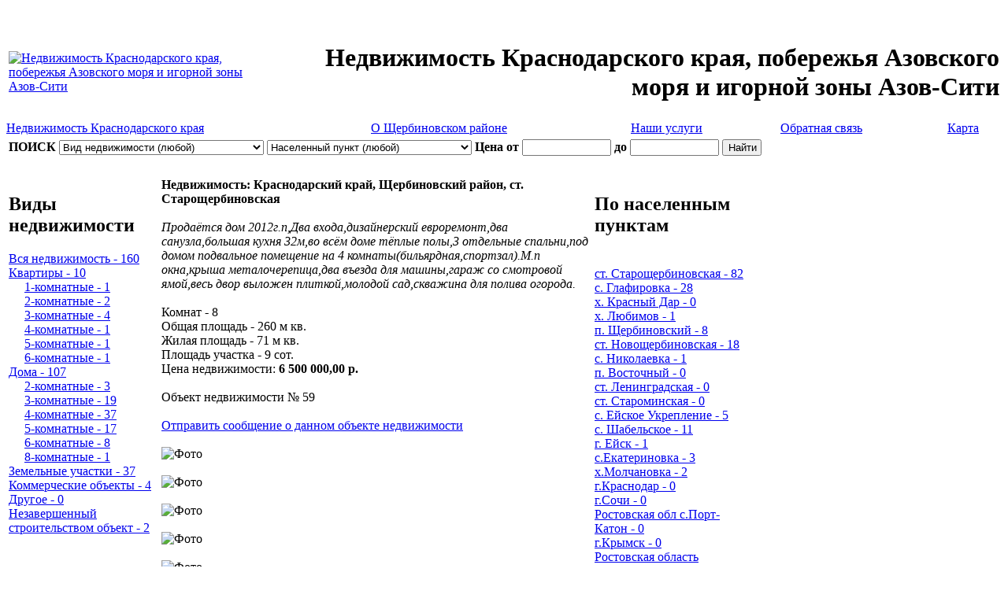

--- FILE ---
content_type: text/html; charset=windows-1251
request_url: http://www.can23reg.ru/Details.aspx?id=807
body_size: 10758
content:

<!DOCTYPE html PUBLIC "-//W3C//DTD XHTML 1.0 Transitional//EN" "http://www.w3.org/TR/xhtml1/DTD/xhtml1-transitional.dtd">
<html xmlns="http://www.w3.org/1999/xhtml">
<head><title>
	Недвижимость Краснодарского края, побережья Азовского моря и игорной зоны Азов-Сити
    
</title><meta name="description" content="Сайт агентства недвижимости, предоставляющего полный спектр услуг в сфере недвижимости Краснодарского края, побережья Азовского моря и игорной зоны Азов-Сити. На сайте нашего агентства недвижимости Вы всегда
найдете актуальную информацию о продаже таких объектов недвижимости, как дома, квартиры, земельные участки, коммерческая недвижимость и другие виды недвижимости, находящиеся на территории Краснодарского края, побережья Азовского моря
и игорной зоны Азов-Сити" /><meta name="keywords" content="недвижимость краснодарского края игорной зоны азов-сити побережья азовского моря" /><link rel="shortcut icon" href="favicon.ico" /><link href="App_Themes/Whell%20Blue%20Mono/default.css" type="text/css" rel="stylesheet" /><link href="App_Themes/Whell%20Blue%20Mono/FixedPanel/FixedPanel.css" type="text/css" rel="stylesheet" /><link href="App_Themes/Whell%20Blue%20Mono/Panel/Panel.css" type="text/css" rel="stylesheet" /></head>
<body>
    <form method="post" action="./Details.aspx?id=807" id="form1">
<div class="aspNetHidden">
<input type="hidden" name="__EVENTTARGET" id="__EVENTTARGET" value="" />
<input type="hidden" name="__EVENTARGUMENT" id="__EVENTARGUMENT" value="" />
<input type="hidden" name="__VIEWSTATE" id="__VIEWSTATE" value="/[base64]/[base64]/LiDQqdC10YDQsdC40L3QvtCy0YHQutC40LkFCWNpdHlpZD0zNGcQBSbRgdGCLiDQndC+0LLQvtGJ0LXRgNCx0LjQvdC+0LLRgdC60LDRjwUJY2l0eWlkPTM1ZxAFGNGBLiDQndC40LrQvtC70LDQtdCy0LrQsAUJY2l0eWlkPTM2ZxAFFtC/[base64]/mBNCf0YDQvtC00LDRkdGC0YHRjyDQtNC+0LwgMjAxMtCzLtC/LNCU0LLQsCDQstGF0L7QtNCwLNC00LjQt9Cw0LnQvdC10YDRgdC60LjQuSDQtdCy0YDQvtGA0LXQvNC+0L3RgizQtNCy0LAg0YHQsNC90YPQt9C70LAs0LHQvtC70YzRiNCw0Y8g0LrRg9GF0L3RjyAzMtC8LNCy0L4g0LLRgdGR0Lwg0LTQvtC80LUg0YLRkdC/0LvRi9C1INC/0L7Qu9GLLDMg0L7RgtC00LXQu9GM0L3Ri9C1INGB0L/QsNC70YzQvdC4LNC/0L7QtCDQtNC+0LzQvtC8INC/0L7QtNCy0LDQu9GM0L3QvtC1INC/0L7QvNC10YnQtdC90LjQtSDQvdCwIDQg0LrQvtC80L3QsNGC0Yso0LHQuNC70YzRj9GA0LTQvdCw0Y8s0YHQv9C+0YDRgtC30LDQuyku0Jwu0L8g0L7QutC90LAs0LrRgNGL0YjQsCDQvNC10YLQsNC70L7Rh9C10YDQtdC/0LjRhtCwLNC00LLQsCDQstGK0LXQt9C00LAg0LTQu9GPINC80LDRiNC40L3RiyzQs9Cw0YDQsNC2INGB0L4g0YHQvNC+0YLRgNC+0LLQvtC5INGP0LzQvtC5LNCy0LXRgdGMINC00LLQvtGAINCy0YvQu9C+0LbQtdC9INC/0LvQuNGC0LrQvtC5LNC80L7Qu9C+0LTQvtC5INGB0LDQtCzRgdC60LLQsNC20LjQvdCwINC00LvRjyDQv9C+0LvQuNCy0LAg0L7Qs9C+0YDQvtC00LAuFdCa0L7QvNC90LDRgiAtIDg8YnIvPi3QntCx0YnQsNGPINC/0LvQvtGJ0LDQtNGMIC0gMjYwINC8INC60LIuPGJyLz4s0JbQuNC70LDRjyDQv9C70L7RidCw0LTRjCAtIDcxINC8INC60LIuPGJyLz4u0J/[base64]" />
</div>

<script type="text/javascript">
//<![CDATA[
var theForm = document.forms['form1'];
if (!theForm) {
    theForm = document.form1;
}
function __doPostBack(eventTarget, eventArgument) {
    if (!theForm.onsubmit || (theForm.onsubmit() != false)) {
        theForm.__EVENTTARGET.value = eventTarget;
        theForm.__EVENTARGUMENT.value = eventArgument;
        theForm.submit();
    }
}
//]]>
</script>


<script src="/WebResource.axd?d=8oL4yHIy6iSapce2KbFS16lrfPQlYMFz2EVAY366DQ-nt1XOestWmcW6pTHAzcAwDsE1rrHqDqL10r7xKbGuUoRiE2b__HUfXAFSEpwpc7o1&amp;t=638787745231184331" type="text/javascript"></script>

<div class="aspNetHidden">

	<input type="hidden" name="__VIEWSTATEGENERATOR" id="__VIEWSTATEGENERATOR" value="C9F36B63" />
	<input type="hidden" name="__PREVIOUSPAGE" id="__PREVIOUSPAGE" value="yEZC87TlYpGS9ov8T1csFzDkO1MVONglujd5E3qkuTiFn86QF5S6f64M-MMs6ci6R0mLWUx5vU1v2gwquBuHAhj_M8XbPxZ0dN5maQ5JaOU1" />
	<input type="hidden" name="__EVENTVALIDATION" id="__EVENTVALIDATION" value="/wEdAC0AwDQIdJvN/jlfuZfjnCjBzkOlalKCtV09LdF1GBww1uHVzpgOfyZ4VRttDQ6xwA5z5cdPnpcz+s4xqV52dfqUENp01xoFfetmR0jCPLkxpgp6Jvf8DO0sniF1niSmX4MWPJAw/Yc2bhtafINQiEfKyB+0sDrQzgGKcfc/[base64]/+ZU6u+QUurT+2uQzwRyhqrgc9RZauqfZGHPQxMAyMcmAGZ76mbSQViodAfuOmIGnz46AHxY+ZnQMCKM5BF+z59xt0ozFj72edpgZDHFLtSQ9cDlwJW/IE9EPbTMdncdTUl2LLY7xZA7wQo239pbIFMLZUJ0Bp01Y/SChCjNvOpZRaHil3L2/656njFXjtkcFzlbaFP3YeGloxdXimy3reWtaH8/sTNeD/wg2p30opLq9QN9YLV1xgq+eJRS325m9sddwbT4OXnwb/TiaxFcBHf2BgK9ZFHaSK0/DMLzUxSAFnGEagKJ24yetY1R0VTBsiltbrDna29pKKui9bwkKE7jpIg==" />
</div>
    <div id="wrap">
        <div id="header" class="panel">
		<div style="text-align: center; font-size: 20px; font-family: 'Bookman Old Style'; color: #33CC33; font-style: inherit; font-weight: 600;">&nbsp;</div>
            <table style="width: 100%">
                <tr>
                    <td style="text-align: left; width: 335px;">
                        <a href="http://www.can23reg.ru/">
                            <img style="border-width: 0px" alt="Недвижимость Краснодарского края, побережья Азовского моря и игорной зоны Азов-Сити"
                                src="i/Logo.gif" width="284px" height="170px" /></a>
                    </td>
                    <td style="text-align: right; vertical-align: top">
                        <h1>
                            Недвижимость Краснодарского края, побережья Азовского моря и игорной зоны Азов-Сити</h1>
                    </td>
                </tr>
            </table>
        </div>
        
                <table id="navigatepanel" cellpadding="0" cellspacing="0" style="width: 100%">
                    <tr>
            
                <td>
                    <table class="fp_box" border="0" cellpadding="0" cellspacing="0" style="width: 100%">
                        <tr>
                            <td class="fp_l">
                            </td>
                            <td class="fp_c">
                                <a href='/'>
                                    Недвижимость Краснодарского края
                                </a>
                            </td>
                            <td class="fp_r">
                            </td>
                        </tr>
                    </table>
                </td>
            
                <td style="width: 35px">
                    &nbsp;
                </td>
            
                <td>
                    <table class="fp_box" border="0" cellpadding="0" cellspacing="0" style="width: 100%">
                        <tr>
                            <td class="fp_l">
                            </td>
                            <td class="fp_c">
                                <a href='/ScherbInfo.aspx'>
                                    О Щербиновском районе
                                </a>
                            </td>
                            <td class="fp_r">
                            </td>
                        </tr>
                    </table>
                </td>
            
                <td style="width: 35px">
                    &nbsp;
                </td>
            
                <td>
                    <table class="fp_box" border="0" cellpadding="0" cellspacing="0" style="width: 100%">
                        <tr>
                            <td class="fp_l">
                            </td>
                            <td class="fp_c">
                                <a href='/About.aspx'>
                                    Наши услуги
                                </a>
                            </td>
                            <td class="fp_r">
                            </td>
                        </tr>
                    </table>
                </td>
            
                <td style="width: 35px">
                    &nbsp;
                </td>
            
                <td>
                    <table class="fp_box" border="0" cellpadding="0" cellspacing="0" style="width: 100%">
                        <tr>
                            <td class="fp_l">
                            </td>
                            <td class="fp_c">
                                <a href='/Contacts.aspx'>
                                    Обратная связь
                                </a>
                            </td>
                            <td class="fp_r">
                            </td>
                        </tr>
                    </table>
                </td>
            
                <td style="width: 35px">
                    &nbsp;
                </td>
            
                <td>
                    <table class="fp_box" border="0" cellpadding="0" cellspacing="0" style="width: 100%">
                        <tr>
                            <td class="fp_l">
                            </td>
                            <td class="fp_c">
                                <a href='/Map.aspx'>
                                    Карта
                                </a>
                            </td>
                            <td class="fp_r">
                            </td>
                        </tr>
                    </table>
                </td>
            
                </tr></table>
        <div id="search" align="center">
            <table class="fp_box" border="0" cellpadding="0" cellspacing="0" style="width: 100%;">
                <tr>
                    <td class="fp_l">
                    </td>
                    <td class="fp_c">
                        <table style="margin-top: 2px;">
                            <tr>
                                <td style="text-align: left;">
                                    <b>ПОИСК
                                    <select name="ctl00$ddlTypesRealty" id="ddlTypesRealty" class="dropdownlist" style="width:260px;">
	<option value="">Вид недвижимости (любой)</option>
	<option value="catid=1">Квартиры</option>
	<option value="catid=1&amp;rooms=1">---1-комнатные</option>
	<option value="catid=1&amp;rooms=2">---2-комнатные</option>
	<option value="catid=1&amp;rooms=3">---3-комнатные</option>
	<option value="catid=1&amp;rooms=4">---4-комнатные</option>
	<option value="catid=1&amp;rooms=5">---5-комнатные</option>
	<option value="catid=1&amp;rooms=6">---6-комнатные</option>
	<option value="catid=2">Дома</option>
	<option value="catid=2&amp;rooms=2">---2-комнатные</option>
	<option value="catid=2&amp;rooms=3">---3-комнатные</option>
	<option value="catid=2&amp;rooms=4">---4-комнатные</option>
	<option value="catid=2&amp;rooms=5">---5-комнатные</option>
	<option value="catid=2&amp;rooms=6">---6-комнатные</option>
	<option value="catid=2&amp;rooms=8">---8-комнатные</option>
	<option value="catid=3">Земельные участки</option>
	<option value="catid=4">Коммерческие объекты</option>
	<option value="catid=6">Другое</option>
	<option value="catid=10">Незавершенный строительством объект</option>

</select>
                                    <select name="ctl00$ddlPlaces" id="ddlPlaces" class="dropdownlist" style="width:260px;">
	<option value="">Населенный пункт (любой)</option>
	<option value="cityid=30">ст. Старощербиновская</option>
	<option value="cityid=31">с. Глафировка</option>
	<option value="cityid=32">х. Красный Дар</option>
	<option value="cityid=33">х. Любимов</option>
	<option value="cityid=34">п. Щербиновский</option>
	<option value="cityid=35">ст. Новощербиновская</option>
	<option value="cityid=36">с. Николаевка</option>
	<option value="cityid=37">п. Восточный</option>
	<option value="cityid=38">ст. Ленинградская</option>
	<option value="cityid=39">ст. Староминская</option>
	<option value="cityid=40">с. Ейское Укрепление</option>
	<option value="cityid=41">с. Шабельское</option>
	<option value="cityid=42">г. Ейск</option>
	<option value="cityid=43">с.Екатериновка</option>
	<option value="cityid=44">х.Молчановка</option>
	<option value="cityid=45">г.Краснодар </option>
	<option value="cityid=48">г.Сочи</option>
	<option value="cityid=49">Ростовская обл с.Порт-Катон</option>
	<option value="cityid=50">г.Крымск</option>
	<option value="cityid=51">Ростовская область с.Круглое</option>

</select>
                                    Цена от
                                    <input name="ctl00$tbxMinPrice" type="text" id="tbxMinPrice" class="dropdownlist" style="width:105px;" />
                                    до
                                    <input name="ctl00$tbxMaxPrice" type="text" id="tbxMaxPrice" class="dropdownlist" style="width:105px;" />
                                    </b>
                                    <input type="button" name="ctl00$btnFind" value="Найти" onclick="javascript:__doPostBack(&#39;ctl00$btnFind&#39;,&#39;&#39;)" id="btnFind" style="width:50px;" />
                                </td>
                            </tr>
                            <tr>
                                <td style="text-align: right;">
                                </td>
                            </tr>
                        </table>
                    </td>
                    <td class="fp_r">
                    </td>
                </tr>
            </table><br />
        </div>
        <table style="width: 950px;"><tr>
        <td style="vertical-align: top; width: 190px;">
        <div id="leftpanel">
            
<div class="p_box">
<table border="0" cellpadding="0" cellspacing="0" style="width: 100%">
    <tr>
        <td>
            <table border="0" cellpadding="0" cellspacing="0" style="width: 100%;">
                <tr>
                    <td class="p_hl"></td>
                    <td class="p_hc">
                    <h2 title="Виды недвижимости">
                        Виды недвижимости</h2>
                </td>
                    <td class="p_hr"></td>
                </tr>
            </table>
        </td>
    </tr>
    <tr>
        <td class="p_c">
                    <a href='Default.aspx?fltid=0'>
                        Вся недвижимость -
                        160</a><br />
                    
                    <a href='Default.aspx?catid=1'>
                        Квартиры - 10
                    </a>
                    <br />
                    
                    <a style="margin-left: 20px;" href='Default.aspx?catid=1&rooms=1'>
                        1-комнатные - 1
                    </a>
                    <br />
                    
                    <a style="margin-left: 20px;" href='Default.aspx?catid=1&rooms=2'>
                        2-комнатные - 2
                    </a>
                    <br />
                    
                    <a style="margin-left: 20px;" href='Default.aspx?catid=1&rooms=3'>
                        3-комнатные - 4
                    </a>
                    <br />
                    
                    <a style="margin-left: 20px;" href='Default.aspx?catid=1&rooms=4'>
                        4-комнатные - 1
                    </a>
                    <br />
                    
                    <a style="margin-left: 20px;" href='Default.aspx?catid=1&rooms=5'>
                        5-комнатные - 1
                    </a>
                    <br />
                    
                    <a style="margin-left: 20px;" href='Default.aspx?catid=1&rooms=6'>
                        6-комнатные - 1
                    </a>
                    <br />
                    
                    <a href='Default.aspx?catid=2'>
                        Дома - 107
                    </a>
                    <br />
                    
                    <a style="margin-left: 20px;" href='Default.aspx?catid=2&rooms=2'>
                        2-комнатные - 3
                    </a>
                    <br />
                    
                    <a style="margin-left: 20px;" href='Default.aspx?catid=2&rooms=3'>
                        3-комнатные - 19
                    </a>
                    <br />
                    
                    <a style="margin-left: 20px;" href='Default.aspx?catid=2&rooms=4'>
                        4-комнатные - 37
                    </a>
                    <br />
                    
                    <a style="margin-left: 20px;" href='Default.aspx?catid=2&rooms=5'>
                        5-комнатные - 17
                    </a>
                    <br />
                    
                    <a style="margin-left: 20px;" href='Default.aspx?catid=2&rooms=6'>
                        6-комнатные - 8
                    </a>
                    <br />
                    
                    <a style="margin-left: 20px;" href='Default.aspx?catid=2&rooms=8'>
                        8-комнатные - 1
                    </a>
                    <br />
                    
                    <a href='Default.aspx?catid=3'>
                        Земельные участки - 37
                    </a>
                    <br />
                    
                    <a href='Default.aspx?catid=4'>
                        Коммерческие объекты - 4
                    </a>
                    <br />
                    
                    <a href='Default.aspx?catid=6'>
                        Другое - 0
                    </a>
                    <br />
                    
                    <a href='Default.aspx?catid=10'>
                        Незавершенный строительством объект - 2
                    </a>
                    <br />
                    </td>
    </tr>
    <tr>
        <td>
            <table border="0" cellpadding="0" cellspacing="0" style="width: 100%">
                <tr>
                    <td class="p_fl">&nbsp;</td>
                    <td class="p_fc">&nbsp;</td>
                    <td class="p_fr">&nbsp;</td>
                </tr>
            </table>
        </td>
    </tr>
</table>
</div>
            <input type="image" name="ctl00$ImgMap" id="ImgMap" src="i/Map.jpg" onclick="javascript:WebForm_DoPostBackWithOptions(new WebForm_PostBackOptions(&quot;ctl00$ImgMap&quot;, &quot;&quot;, false, &quot;&quot;, &quot;Map.aspx&quot;, false, false))" style="height:130px;width:180px;" />
        </div>
        </td>
        <td style="vertical-align: top;">
        <div id="contentpanel">
            
    
            
<div class="rib_Text">
    <strong>Недвижимость: Краснодарский край,
        Щербиновский район,
        ст. Старощербиновская</strong><br />
    <br />
    <em>
        Продаётся дом 2012г.п,Два входа,дизайнерский евроремонт,два санузла,большая кухня 32м,во всём доме тёплые полы,3 отдельные спальни,под домом подвальное помещение на 4 комнаты(бильярдная,спортзал).М.п окна,крыша металочерепица,два въезда для машины,гараж со смотровой ямой,весь двор выложен плиткой,молодой сад,скважина для полива огорода.</em><br />
    <br />
    Комнат - 8<br/>
    Общая площадь - 260 м кв.<br/>
    Жилая площадь - 71 м кв.<br/>
    Площадь участка - 9 сот.<br/>
    Цена недвижимости:<strong>
        6 500 000,00 р.<br />
    </strong>
    <br />
    Объект недвижимости №
    59<br />
    <br />
    <a href='Contacts.aspx?objid=59'>Отправить
        сообщение о данном объекте недвижимости</a>
</div>

        
    <br />
    
            <img src="Photos/kut45i3w%20big.jpg" style="width: 100%;" alt="Фото" /><br />
            <br />
        
            <img src="Photos/3rqlrjl5%20big.jpg" style="width: 100%;" alt="Фото" /><br />
            <br />
        
            <img src="Photos/xb43bhw4%20big.jpg" style="width: 100%;" alt="Фото" /><br />
            <br />
        
            <img src="Photos/f52zihq5%20big.jpg" style="width: 100%;" alt="Фото" /><br />
            <br />
        
            <img src="Photos/lvchfol0%20big.jpg" style="width: 100%;" alt="Фото" /><br />
            <br />
        
            <img src="Photos/oyeymawm%20big.jpg" style="width: 100%;" alt="Фото" /><br />
            <br />
        
            <img src="Photos/5jkx2wke%20big.jpg" style="width: 100%;" alt="Фото" /><br />
            <br />
        

        </div>
        </td>
        <td style="vertical-align: top; width: 200px;">
        <div id="rightpanel">
            
<div class="p_box">
<table border="0" cellpadding="0" cellspacing="0" style="width: 100%">
    <tr>
        <td>
            <table border="0" cellpadding="0" cellspacing="0" style="width: 100%;">
                <tr>
                    <td class="p_hl"></td>
                    <td class="p_hc">
                    <h2 title="Недвижимость по населенным пунктам">
                    По населенным пунктам</td>
                    <td class="p_hr"></td>
                </tr>
            </table>
        </td>
    </tr>
    <tr>
        <td class="p_c">
                    <h3>
                    </h3>
                    
                    <a href='Default.aspx?cityid=30'>
                        ст. Старощербиновская - 82
                    </a>
                    <br />
                    
                    <a href='Default.aspx?cityid=31'>
                        с. Глафировка - 28
                    </a>
                    <br />
                    
                    <a href='Default.aspx?cityid=32'>
                        х. Красный Дар - 0
                    </a>
                    <br />
                    
                    <a href='Default.aspx?cityid=33'>
                        х. Любимов - 1
                    </a>
                    <br />
                    
                    <a href='Default.aspx?cityid=34'>
                        п. Щербиновский - 8
                    </a>
                    <br />
                    
                    <a href='Default.aspx?cityid=35'>
                        ст. Новощербиновская - 18
                    </a>
                    <br />
                    
                    <a href='Default.aspx?cityid=36'>
                        с. Николаевка - 1
                    </a>
                    <br />
                    
                    <a href='Default.aspx?cityid=37'>
                        п. Восточный - 0
                    </a>
                    <br />
                    
                    <a href='Default.aspx?cityid=38'>
                        ст. Ленинградская - 0
                    </a>
                    <br />
                    
                    <a href='Default.aspx?cityid=39'>
                        ст. Староминская - 0
                    </a>
                    <br />
                    
                    <a href='Default.aspx?cityid=40'>
                        с. Ейское Укрепление - 5
                    </a>
                    <br />
                    
                    <a href='Default.aspx?cityid=41'>
                        с. Шабельское - 11
                    </a>
                    <br />
                    
                    <a href='Default.aspx?cityid=42'>
                        г. Ейск - 1
                    </a>
                    <br />
                    
                    <a href='Default.aspx?cityid=43'>
                        с.Екатериновка - 3
                    </a>
                    <br />
                    
                    <a href='Default.aspx?cityid=44'>
                        х.Молчановка - 2
                    </a>
                    <br />
                    
                    <a href='Default.aspx?cityid=45'>
                        г.Краснодар  - 0
                    </a>
                    <br />
                    
                    <a href='Default.aspx?cityid=48'>
                        г.Сочи - 0
                    </a>
                    <br />
                    
                    <a href='Default.aspx?cityid=49'>
                        Ростовская обл с.Порт-Катон - 0
                    </a>
                    <br />
                    
                    <a href='Default.aspx?cityid=50'>
                        г.Крымск - 0
                    </a>
                    <br />
                    
                    <a href='Default.aspx?cityid=51'>
                        Ростовская область с.Круглое - 0
                    </a>
                    <br />
                    </td>
    </tr>
    <tr>
        <td>
            <table border="0" cellpadding="0" cellspacing="0" style="width: 100%">
                <tr>
                    <td class="p_fl">&nbsp;</td>
                    <td class="p_fc">&nbsp;</td>
                    <td class="p_fr">&nbsp;</td>
                </tr>
            </table>
        </td>
    </tr>
</table>
</div>
            <div class="p_box">
                <table border="0" cellpadding="0" cellspacing="0" style="width: 100%">
                    <tr>
                        <td>
                            <table border="0" cellpadding="0" cellspacing="0" style="width: 100%;">
                                <tr>
                                    <td class="p_hl">
                                    </td>
                                    <td class="p_hc">
                                        <h2>
                                            Навигация по сайту</h2>
                                    </td>
                                    <td class="p_hr">
                                    </td>
                                </tr>
                            </table>
                        </td>
                    </tr>
                    <tr>
                        <td class="p_c">
                            
                                    <a href='/' style='letter-spacing: -1px;'>
                                        Недвижимость Краснодарского края
                                    </a>
                                    <br />
                                
                                    <a href='/ScherbInfo.aspx' style=''>
                                        О Щербиновском районе
                                    </a>
                                    <br />
                                
                                    <a href='/About.aspx' style=''>
                                        Наши услуги
                                    </a>
                                    <br />
                                
                                    <a href='/Contacts.aspx' style=''>
                                        Обратная связь
                                    </a>
                                    <br />
                                
                                    <a href='/Map.aspx' style=''>
                                        Карта
                                    </a>
                                    <br />
                                
                        </td>
                    </tr>
                    <tr>
                        <td>
                            <table border="0" cellpadding="0" cellspacing="0" style="width: 100%">
                                <tr>
                                    <td class="p_fl">
                                        &nbsp;
                                    </td>
                                    <td class="p_fc">
                                        &nbsp;
                                    </td>
                                    <td class="p_fr">
                                        &nbsp;
                                    </td>
                                </tr>
                            </table>
                        </td>
                    </tr>
                </table>
            </div>
        </div>
        </td>
        </tr></table>
        <br />
        <div id="footer">
            <!--LiveInternet counter--><script type="text/javascript"><!--
document.write("<a href='http://www.liveinternet.ru/click' "+
"target=_blank><img src='http://counter.yadro.ru/hit?t54.10;r"+
escape(document.referrer)+((typeof(screen)=="undefined")?"":
";s"+screen.width+"*"+screen.height+"*"+(screen.colorDepth?
screen.colorDepth:screen.pixelDepth))+";u"+escape(document.URL)+
";"+Math.random()+
"' alt='' title='LiveInternet: показано число просмотров и"+
" посетителей за 24 часа' "+
"border='0' width='88' height='31'><\/a>")
//--></script><!--/LiveInternet-->

<!-- begin of Top100 code -->
<script id="top100Counter" type="text/javascript" src="http://counter.rambler.ru/top100.jcn?1865191"></script><noscript><img src="http://counter.rambler.ru/top100.cnt?1865191" alt="" border="0"/></noscript>
<!-- end of Top100 code -->
            <!--begin of Skidki.Com.Ru-->
            <!--<a href='http://www.skidki.com.ru/rating_show.php?top_id=129706' target='_top'>
                <img src='http://www.skidki.com.ru/top100_counter.php?top_id=129706' border='0' width='88'
                    height='31' alt='Рейтинг TOP100'></a>-->
            <!--end of Skidki.Com.Ru-->
            <hr />
            © 2008-2020 Центральное Агентство Недвижимости. <a href="mailto:ddr800@mail.ru">WebMaster.</a>
        </div>
    </div>
    
    </form>
</body>
</html>
